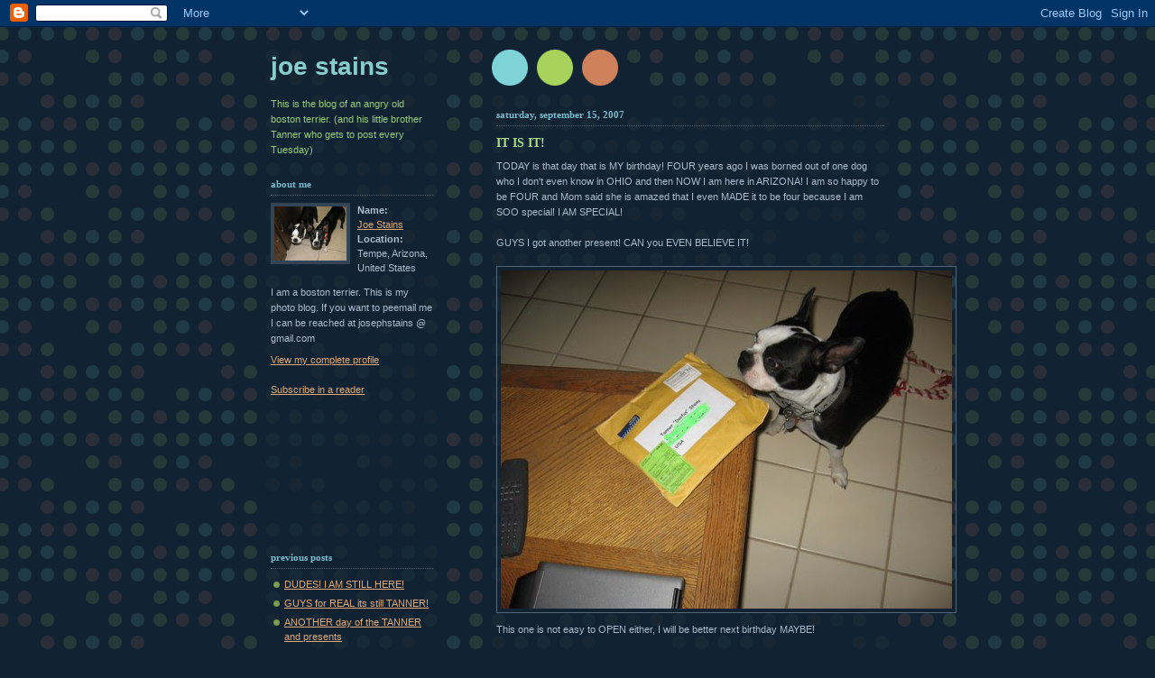

--- FILE ---
content_type: text/html; charset=UTF-8
request_url: https://joestains.blogspot.com/2007/09/it-is-it.html
body_size: 15521
content:
<!DOCTYPE html PUBLIC "-//W3C//DTD XHTML 1.0 Strict//EN" "http://www.w3.org/TR/xhtml1/DTD/xhtml1-strict.dtd">




<html xmlns="http://www.w3.org/1999/xhtml" xml:lang="en" lang="en">

<head>

 <title>Joe Stains: IT IS IT!</title>


 <style type="text/css">/*
-----------------------------------------------
Blogger Template Style
Name:     Dots Dark
Designer: Douglas Bowman
URL:      www.stopdesign.com
Date:     27 Feb 2004
----------------------------------------------- */


body {
  background:#123 url("//www.blogblog.com/dots_dark/bg_minidots.gif") 50% 0;
  margin:0;
  padding:0 10px;
  text-align:center;
  font:x-small Verdana,Arial,Sans-serif;
  color:#abc;
  font-size/* */:/**/small;
  font-size: /**/small;
  }


/* Page Structure
----------------------------------------------- */
@media all {
  #content {
    background:url("//www.blogblog.com/dots_dark/bg_3dots.gif") no-repeat 250px 50px;
    width:700px;
    margin:0 auto;
    padding:50px 0;
    text-align:left;
    }
  #main {
    width:450px;
    float:right;
    padding:50px 0 0;
    font-size:85%;
    }
  #main2 {
    background:url("//www.blogblog.com/dots_dark/bg_minidots2.gif") -100px -100px;
    padding:20px 10px 15px;
    }
  #sidebar {
    width:200px;
    float:left;
    font-size:85%;
    padding-bottom:20px;
    }
  #sidebar2 {
    background:url("//www.blogblog.com/dots_dark/bg_minidots2.gif") 150px -50px;
    padding:5px 10px 15px;
    width:200px;
    width/* */:/**/180px;
    width: /**/180px;
    }
  }
@media handheld {
  #content {
    width:90%;
    }
  #main {
    width:100%;
    float:none;
    }
  #sidebar {
    width:100%;
    float:none;
    }
  #sidebar2 {
    width:100%;
    }
  }


/* Title & Description
----------------------------------------------- */
@media all {
  #blog-title {
    margin:0 0 .5em;
    font:bold 250%/1.4em Helvetica,Arial,Sans-serif;
    color:#8dd;
    text-transform:lowercase;
    }
  #blog-title a {
    color:#8cc;
    text-decoration:none;
    }
  #description {
    margin:0 0 1.75em;
    color:#9c7;
    }
  #blog-mobile-title {
    display:none;
    }
  #description-mobile {
    display:none;
    }
  }
@media handheld {
  #blog-title {
    display:none;
    }
  #description {
    display:none;
    }
  #blog-mobile-title {
    display:block;
    margin:0 0 .5em;
    font:bold 250%/1.4em Helvetica,Arial,Sans-serif;
    color:#8dd;
    text-transform:lowercase;
    }
  #blog-mobile-title a {
    color:#8cc;
    text-decoration:none;
    }
  #description-mobile {
    display:block;
    margin:0 0 1.75em;
    color:#9c7;
    }
  }


/* Links
----------------------------------------------- */
a:link {
  color:#da7;
  }
a:visited {
  color:#799;
  }
a:hover {
  color:#fff;
  }
a img {
  border-width:0;
  }


/* Posts
----------------------------------------------- */
.date-header {
  margin:0 0 .75em;
  padding-bottom:.35em;
  border-bottom:1px dotted #567;
  font:bold 100%/1.4em Verdana,San-serif;
  text-transform:lowercase;
  color:#7bc;
  }
.post {
  margin:0 0 2.5em;
  line-height:1.6em;
  }
.post-title {
  margin:.25em 0;
  font:bold 130%/1.4em Verdana,San-serif;
  color:#ad8;
  }
.post-title a, .post-title strong {
  background:url("//www.blogblog.com/dots_dark/bg_post_title.gif") no-repeat 0 .25em;
  display:block;
  color:#ad8;
  text-decoration:none;
  padding:0 0 1px 45px;
  }
.post-title a:hover {
  color:#fff;
  }
.post p {
  margin:0 0 .75em;
  }
p.post-footer {
  margin:0;
  text-align:right;
  }
p.post-footer em {
  display:block;
  float:left;
  text-align:left;
  font-style:normal;
  color:#9c7;
  }
a.comment-link {
  /* IE5.0/Win doesn't apply padding to inline elements,
     so we hide these two declarations from it */
  background/* */:/**/url("//www.blogblog.com/dots_dark/icon_comment.gif") no-repeat 0 .25em;
  padding-left:15px;
  }
html>body a.comment-link {
  /* Respecified, for IE5/Mac's benefit */


  background:url("//www.blogblog.com/dots_dark/icon_comment.gif") no-repeat 0 .25em;
  padding-left:15px;
  }
.post img {
  margin:0 0 5px 0;
  padding:4px;
  border:1px solid #567;
  }


/* Comments
----------------------------------------------- */
#comments {
  margin:0;
  }
#comments h4 {
  margin:0 0 10px;
  border-top:1px dotted #567;
  padding-top:.5em;
  font:bold 110%/1.4em Verdana,Sans-serif;
  color:#9c7;
  }
#comments-block {
  line-height:1.6em;
  }
.comment-poster {
  background:url("//www.blogblog.com/dots_dark/icon_comment.gif") no-repeat 2px .35em;
  margin:.5em 0 0;
  padding:0 0 0 20px;
  font-weight:bold;
  color:#9ab;
  }
.comment-body {
  margin:0;
  padding:0 0 0 20px;
  }
.comment-body p {
  margin:0 0 .5em;
  }
.comment-timestamp {
  margin:0 0 .5em;
  padding:0 0 .75em 20px;
  color:#996;
  }
.comment-timestamp a:link {
  color:#996;
  }
.deleted-comment {
  font-style:italic;
  color:gray;
  }

/* More Sidebar Content
----------------------------------------------- */
.sidebar-title {
  margin:2em 0 .75em;
  padding-bottom:.35em;
  border-bottom:1px dotted #567;
  font:bold 100%/1.4em Verdana,San-serif;
  text-transform:lowercase;
  color:#7bc;
  }
#sidebar p {
  margin:0 0 .75em;
  line-height:1.6em;
  }
#sidebar ul {
  margin:.5em 0 1em;
  padding:0 0px;
  list-style:none;
  line-height:1.5em;
  }
#sidebar ul li {
  background:url("//www.blogblog.com/dots_dark/bullet.gif") no-repeat 3px .45em;
  margin:0;
  padding:0 0 5px 15px;
  }
#sidebar p {
  margin:0 0 .6em;
  }


/* Profile
----------------------------------------------- */
.profile-datablock {
  margin:0 0 1em;
  }
.profile-img {
  display:inline;
  }
.profile-img img {
  float:left;
  margin:0 8px 5px 0;
  border:4px solid #345;
  }
.profile-data {
  margin:0;
  line-height:1.5em;
  }
.profile-data strong {
  display:block;
  }
.profile-textblock {
  clear:left;
  }


/* Footer
----------------------------------------------- */
#footer {
  clear:both;
  padding:15px 0 0;
  }
#footer hr {
  display:none;
  }
#footer p {
  margin:0;
  }
  </style>

<meta name='google-adsense-platform-account' content='ca-host-pub-1556223355139109'/>
<meta name='google-adsense-platform-domain' content='blogspot.com'/>

<!-- data-ad-client=pub-3798263574932477 -->
<!-- --><style type="text/css">@import url(//www.blogger.com/static/v1/v-css/navbar/3334278262-classic.css);
div.b-mobile {display:none;}
</style>

</head>



<body><script type="text/javascript">
    function setAttributeOnload(object, attribute, val) {
      if(window.addEventListener) {
        window.addEventListener('load',
          function(){ object[attribute] = val; }, false);
      } else {
        window.attachEvent('onload', function(){ object[attribute] = val; });
      }
    }
  </script>
<div id="navbar-iframe-container"></div>
<script type="text/javascript" src="https://apis.google.com/js/platform.js"></script>
<script type="text/javascript">
      gapi.load("gapi.iframes:gapi.iframes.style.bubble", function() {
        if (gapi.iframes && gapi.iframes.getContext) {
          gapi.iframes.getContext().openChild({
              url: 'https://www.blogger.com/navbar/19789834?origin\x3dhttps://joestains.blogspot.com',
              where: document.getElementById("navbar-iframe-container"),
              id: "navbar-iframe"
          });
        }
      });
    </script>



<!-- Begin #content -->

<div id="content">




<div id="main"><div id="main2">

  <h1 id="blog-mobile-title">
    <a href="http://joestains.blogspot.com/">
	Joe Stains
	</a>
  </h1>

    <p id="description-mobile">This is the blog of an angry old boston terrier. (and his little brother Tanner who gets to post every Tuesday)</p>



    
  <h2 class="date-header">Saturday, September 15, 2007</h2>
  

         <!-- Begin .post -->

  <div class="post"><a name="5833316819851639215"></a>

         

    <h3 class="post-title">
	 
	 IT IS IT!
	 
    </h3>
    

         <div class="post-body">
	<p>
      <div style="clear:both;"></div>TODAY is that day that is MY birthday! FOUR years ago I was borned out of one dog who I don't even know in OHIO and then NOW I am here in ARIZONA! I am so happy to be FOUR and Mom said she is amazed that I even MADE it to be four because I am SOO special! I AM SPECIAL!<br /><br />GUYS I got another present! CAN you EVEN BELIEVE IT!<br /><br /><a title="another present" href="http://flickr.com/photos/77708184@N00/1387444527" ><img src="https://lh3.googleusercontent.com/blogger_img_proxy/AEn0k_usl167KKzVkichJoa6TMxVcjz_sDTZ14icdCjs80JSrBQiBdCn03jtdmDaUiawvyRX-XY9TK_A3YVrO3rlsOyQ6NAKkNHPEW8RcwOj9L8e2jZzjO4BNsL_3Ix9iQ=s0-d" border="0"></a><br />This one is not easy to OPEN either, I will be better next birthday MAYBE!<br /><br /><a title="card" href="http://flickr.com/photos/77708184@N00/1388340512" ><img src="https://lh3.googleusercontent.com/blogger_img_proxy/AEn0k_vV1x8b8QALUg9qP4mx3EV08A8kTfyKmMGVEfYBuJ2d3u0r__l9xWJGcgfuZcyQtqvo-O-fG6RTSHtUJSkWGZk2Nj21edmkNmabKsacxMWSWVSPygQu3Bnn34cPqg=s0-d" border="0"></a><br />That CARD is the cuterest too, where are all these cuterest cards from!?!<br /><br /><a title="card" href="http://flickr.com/photos/77708184@N00/1388340600" ><img src="https://lh3.googleusercontent.com/blogger_img_proxy/AEn0k_uLieNzifxVnhNUnrzmGWHqIgqgCLi1eDe22v-reBk25cV13RiIej1_tp4mBBEP_SmIFRa2i6UG-Z3-ZdXULvxJHhg4XjpDX4vbi570o6NAttMD_JY4S7vMrzlbxw=s0-d" border="0"></a><br />This one is FROM chilli the dog, not the stuff you can eat that makes you fart, but this cuterest dog!  his doption day is the same as my being borned day!!<br /><br /><a title="treats" href="http://flickr.com/photos/77708184@N00/1387444795" ><img src="https://lh3.googleusercontent.com/blogger_img_proxy/AEn0k_tnYdhUUDouL3a_Yst0sJyfQLkKFHG4MAM86AFMv3oBzyOUbQltr-7i7ea4Nf-FfY1EDA9xhL0lEHXR3ty5OgruOBiT65RLdRgLU7xH8ousxC5O74KfX3GtkU8x=s0-d" border="0"></a><br />HE got A DEER in this bag for me!! I CANT wait to eat it!!!<br /><br /><a title="Tanner" href="http://flickr.com/photos/77708184@N00/1388256128" ><img src="https://lh3.googleusercontent.com/blogger_img_proxy/AEn0k_sGh9ac3a7UKXi03JjbQy20MFfzj1sh2bWaJJVzZCqQOVL-cdzbVTviS-25gk26AgZYYgCNkv1MWaUdx3ITZ72Y2FmB480ZjOLHrEXR09-Wwo5Uwh1HRY4U-eFFtQ=s0-d" border="0"></a><br />I got this card from JACKSON!  look at that wire dog!!<br /><br /><a title="iCards" href="http://flickr.com/photos/77708184@N00/1387359939" ><img src="https://lh3.googleusercontent.com/blogger_img_proxy/AEn0k_vyeVb8Hb4ywnA0OaZTnFKDNOLktztuCMne2ffLSF_JLslf8EMnuri9S91v2ZAGkk-OdCzmHfzoWWjBHH2U28ZA9CTUcCeQJaXjnKN8UyXJurfzOXzyoN-xdFZsdg=s0-d" border="0"></a><br />This one is from RUBY who is so cute that I am not blind so I can look at her and think about how cute she is but not as cute as my WIFE OK!?!!<br /><br />LAST I want to say MOM got me something but I want to post about that TOMORORROW so that I can have like a whole bunch of DAYS on this blog not Joey!!<br /><br />ALSO LAST <br /><br /><a title="shy guy" href="http://flickr.com/photos/77708184@N00/1387444893" ><img src="https://lh3.googleusercontent.com/blogger_img_proxy/AEn0k_sn4HpN6vfp47XzH3kr7ZN3em0Amaxll-kLKqwdb05cCKXqTMYIijPwopVHXE2ospUZnTF4_rOPzVr8HACYSK1cJA2DwJLhdnBVCyPp-aLfk4sKsVWw9Tchx6cqgg=s0-d" border="0"></a><br />THANK YOU TO EVERY DOG FOR THE PRESENTS! THANK YOU CHILLI AND thank YOU FOR THE cards RUBY and Jackson, it makes me CRY to think of all those dogs out there that LOVE ME.<br /><br />I AM making one KIDDING JOKE I am not crying I Am hating that HAT!<br /><br /><a title="joey does not like to party" href="http://flickr.com/photos/77708184@N00/1387444999" ><img src="https://lh3.googleusercontent.com/blogger_img_proxy/AEn0k_tgEsSD6g3O1O7eKOJNehUp_HnFYrEyLZxEwpc_lRh_TxBhKwSQ2cyjfB9zJ9PbqzPmk36wt8G_RpLGfwmIee_EZcZ_hMQffZdW5x4G7s-4EiDx2TGar8piDGHskA=s0-d" border="0"></a><br />IT makes JOEY have A headache and say OOH!<br /><br />BYE DOGS THNAK YOU THANK YOU THANK YOU!<div style="clear:both; padding-bottom:0.25em"></div>
    </p>

    </div>

        <p class="post-footer">

      <em>posted by Joe Stains @ <a href="http://joestains.blogspot.com/2007/09/it-is-it.html" title="permanent link">9/15/2007 01:11:00 PM</a></em>&nbsp;

       

    </p>

    </div>

  <!-- End .post -->

        <!-- Begin #comments -->
 
  <div id="comments">

	<a name="comments"></a>

        <h4>40 Stains:</h4>

        <dl id="comments-block">
      

      <dt class="comment-poster" id="c1193484397063551804"><a name="c1193484397063551804"></a>

        <span style="line-height:16px" class="comment-icon blogger-comment-icon"><img src="https://resources.blogblog.com/img/b16-rounded.gif" alt="Blogger" style="display:inline;" /></span>&nbsp;<a href="https://www.blogger.com/profile/08274981890151196024" rel="nofollow">Balboa</a> said...

      </dt>

      <dd class="comment-body">

        <p>HAPPY HAPPY HAPPY BIRTHDAY TANNER!  WOOOHOOOO!  What an awesome day.<BR/><BR/>Hope you have an wonderfly spoiled day!   <BR/><BR/>I made you a card and wanted to know if I can email it to you?  If not I understand.  My email is Balboas_mommy@yahoo.com<BR/><BR/>Frenchie Birthday Snorts<BR/>Balboa</p>

      </dd>

      <dd class="comment-timestamp"><a href="#c1193484397063551804" title="comment permalink">2:54 PM</a>
	  <span class="item-control blog-admin pid-414157707"><a style="border:none;" href="https://www.blogger.com/comment/delete/19789834/1193484397063551804" title="Delete Comment" ><span class="delete-comment-icon">&nbsp;</span></a></span>
      </dd>

      

      <dt class="comment-poster" id="c2978091803322291540"><a name="c2978091803322291540"></a>

        <span style="line-height:16px" class="comment-icon blogger-comment-icon"><img src="https://resources.blogblog.com/img/b16-rounded.gif" alt="Blogger" style="display:inline;" /></span>&nbsp;<a href="https://www.blogger.com/profile/15378062801581796919" rel="nofollow">Jackson's J1 and J2</a> said...

      </dt>

      <dd class="comment-body">

        <p>Hey pal, Happy Barkday! Hope you're getting shed loads of treats and stuff. J x</p>

      </dd>

      <dd class="comment-timestamp"><a href="#c2978091803322291540" title="comment permalink">2:57 PM</a>
	  <span class="item-control blog-admin pid-1721864816"><a style="border:none;" href="https://www.blogger.com/comment/delete/19789834/2978091803322291540" title="Delete Comment" ><span class="delete-comment-icon">&nbsp;</span></a></span>
      </dd>

      

      <dt class="comment-poster" id="c582212764933438673"><a name="c582212764933438673"></a>

        <span style="line-height:16px" class="comment-icon blogger-comment-icon"><img src="https://resources.blogblog.com/img/b16-rounded.gif" alt="Blogger" style="display:inline;" /></span>&nbsp;<a href="https://www.blogger.com/profile/12533954545013852862" rel="nofollow">Duke</a> said...

      </dt>

      <dd class="comment-body">

        <p>You sure are having the biggest birthday bash ever, Tanner!  I love you in your birthday hat!  Don't cry! It's you special day!<BR/><BR/>Love ya lots,<BR/>Maggie and Mitch</p>

      </dd>

      <dd class="comment-timestamp"><a href="#c582212764933438673" title="comment permalink">3:14 PM</a>
	  <span class="item-control blog-admin pid-767874989"><a style="border:none;" href="https://www.blogger.com/comment/delete/19789834/582212764933438673" title="Delete Comment" ><span class="delete-comment-icon">&nbsp;</span></a></span>
      </dd>

      

      <dt class="comment-poster" id="c2601339657305414107"><a name="c2601339657305414107"></a>

        <span style="line-height:16px" class="comment-icon anon-comment-icon"><img src="https://resources.blogblog.com/img/anon16-rounded.gif" alt="Anonymous" style="display:inline;" /></span>&nbsp;<span class="anon-comment-author">Anonymous</span> said...

      </dt>

      <dd class="comment-body">

        <p>TANNER WHATSSSUUUUP TANNER!!!  Happy Barkday!!!  You make the funnierest jokes ever!  I thought you were really crying for a minute!  Ha!</p>

      </dd>

      <dd class="comment-timestamp"><a href="#c2601339657305414107" title="comment permalink">3:21 PM</a>
	  <span class="item-control blog-admin pid-1347380653"><a style="border:none;" href="https://www.blogger.com/comment/delete/19789834/2601339657305414107" title="Delete Comment" ><span class="delete-comment-icon">&nbsp;</span></a></span>
      </dd>

      

      <dt class="comment-poster" id="c6319366541922272350"><a name="c6319366541922272350"></a>

        <span style="line-height:16px" class="comment-icon blogger-comment-icon"><img src="https://resources.blogblog.com/img/b16-rounded.gif" alt="Blogger" style="display:inline;" /></span>&nbsp;<a href="https://www.blogger.com/profile/04418727623273251286" rel="nofollow">MJ's doghouse</a> said...

      </dt>

      <dd class="comment-body">

        <p>oh Tanner as president of the Team Tanner Flan club...i just want you to know i am wishing you the happierest birthday ever in the whole world...you are sure a lucky boston terrorist...and cute too...</p>

      </dd>

      <dd class="comment-timestamp"><a href="#c6319366541922272350" title="comment permalink">3:52 PM</a>
	  <span class="item-control blog-admin pid-1193696928"><a style="border:none;" href="https://www.blogger.com/comment/delete/19789834/6319366541922272350" title="Delete Comment" ><span class="delete-comment-icon">&nbsp;</span></a></span>
      </dd>

      

      <dt class="comment-poster" id="c3918289650498182197"><a name="c3918289650498182197"></a>

        <span style="line-height:16px" class="comment-icon blogger-comment-icon"><img src="https://resources.blogblog.com/img/b16-rounded.gif" alt="Blogger" style="display:inline;" /></span>&nbsp;<a href="https://www.blogger.com/profile/12870449942497937428" rel="nofollow">Sophie Brador</a> said...

      </dt>

      <dd class="comment-body">

        <p>Hey Tanner, You are so grown up!  You're half way to 8, which is how old I am.  I hope you're having the very best day ever.  Happy Happy Happy!</p>

      </dd>

      <dd class="comment-timestamp"><a href="#c3918289650498182197" title="comment permalink">4:04 PM</a>
	  <span class="item-control blog-admin pid-328047051"><a style="border:none;" href="https://www.blogger.com/comment/delete/19789834/3918289650498182197" title="Delete Comment" ><span class="delete-comment-icon">&nbsp;</span></a></span>
      </dd>

      

      <dt class="comment-poster" id="c4246801356982848167"><a name="c4246801356982848167"></a>

        <span style="line-height:16px" class="comment-icon blogger-comment-icon"><img src="https://resources.blogblog.com/img/b16-rounded.gif" alt="Blogger" style="display:inline;" /></span>&nbsp;<a href="https://www.blogger.com/profile/04699905563303394069" rel="nofollow">Agatha and Archie</a> said...

      </dt>

      <dd class="comment-body">

        <p>HAPPY HAPPY BIRTHDAY!!!!!the hat is you....Love A+A</p>

      </dd>

      <dd class="comment-timestamp"><a href="#c4246801356982848167" title="comment permalink">4:56 PM</a>
	  <span class="item-control blog-admin pid-597106477"><a style="border:none;" href="https://www.blogger.com/comment/delete/19789834/4246801356982848167" title="Delete Comment" ><span class="delete-comment-icon">&nbsp;</span></a></span>
      </dd>

      

      <dt class="comment-poster" id="c3528782268526166816"><a name="c3528782268526166816"></a>

        <span style="line-height:16px" class="comment-icon blogger-comment-icon"><img src="https://resources.blogblog.com/img/b16-rounded.gif" alt="Blogger" style="display:inline;" /></span>&nbsp;<a href="https://www.blogger.com/profile/00472218089802792460" rel="nofollow">Gus</a> said...

      </dt>

      <dd class="comment-body">

        <p>Happy Barkday.  Love the hat<BR/><BR/>kissies<BR/>Teka</p>

      </dd>

      <dd class="comment-timestamp"><a href="#c3528782268526166816" title="comment permalink">5:24 PM</a>
	  <span class="item-control blog-admin pid-1302293401"><a style="border:none;" href="https://www.blogger.com/comment/delete/19789834/3528782268526166816" title="Delete Comment" ><span class="delete-comment-icon">&nbsp;</span></a></span>
      </dd>

      

      <dt class="comment-poster" id="c3118151136594447489"><a name="c3118151136594447489"></a>

        <span style="line-height:16px" class="comment-icon blogger-comment-icon"><img src="https://resources.blogblog.com/img/b16-rounded.gif" alt="Blogger" style="display:inline;" /></span>&nbsp;<a href="https://www.blogger.com/profile/17771416877665431451" rel="nofollow">Snowball</a> said...

      </dt>

      <dd class="comment-body">

        <p>Happy Barkday, Tanner. Did you get a cake from mum? Chilli has got 1 slice of cake too and we blew candles. Can't wait to see what your mum has gotten for you. I hope you get more gifts so that you get to post everyday!!!<BR/><BR/>Luv,<BR/>Snowball</p>

      </dd>

      <dd class="comment-timestamp"><a href="#c3118151136594447489" title="comment permalink">6:59 PM</a>
	  <span class="item-control blog-admin pid-971319219"><a style="border:none;" href="https://www.blogger.com/comment/delete/19789834/3118151136594447489" title="Delete Comment" ><span class="delete-comment-icon">&nbsp;</span></a></span>
      </dd>

      

      <dt class="comment-poster" id="c6330021407524792065"><a name="c6330021407524792065"></a>

        <span style="line-height:16px" class="comment-icon blogger-comment-icon"><img src="https://resources.blogblog.com/img/b16-rounded.gif" alt="Blogger" style="display:inline;" /></span>&nbsp;<a href="https://www.blogger.com/profile/18190719301607582181" rel="nofollow">Eddie N Peaches</a> said...

      </dt>

      <dd class="comment-body">

        <p>Happy barkday, Tanner!  We've been away camping and didn't even know.  You got lots of really cool pressies.  Have fun with them!<BR/>Pooches Smooches, <BR/>Eddie & Peaches & Bella</p>

      </dd>

      <dd class="comment-timestamp"><a href="#c6330021407524792065" title="comment permalink">7:11 PM</a>
	  <span class="item-control blog-admin pid-1665726975"><a style="border:none;" href="https://www.blogger.com/comment/delete/19789834/6330021407524792065" title="Delete Comment" ><span class="delete-comment-icon">&nbsp;</span></a></span>
      </dd>

      

      <dt class="comment-poster" id="c6789886942522346870"><a name="c6789886942522346870"></a>

        <span style="line-height:16px" class="comment-icon blogger-comment-icon"><img src="https://resources.blogblog.com/img/b16-rounded.gif" alt="Blogger" style="display:inline;" /></span>&nbsp;<a href="https://www.blogger.com/profile/03303607041752275445" rel="nofollow">Colleen</a> said...

      </dt>

      <dd class="comment-body">

        <p>Happy Happy Birthday Bay-ay-be!<BR/><BR/>Izzie<BR/>www.izziesworld.blogspot.com</p>

      </dd>

      <dd class="comment-timestamp"><a href="#c6789886942522346870" title="comment permalink">7:21 PM</a>
	  <span class="item-control blog-admin pid-1238691814"><a style="border:none;" href="https://www.blogger.com/comment/delete/19789834/6789886942522346870" title="Delete Comment" ><span class="delete-comment-icon">&nbsp;</span></a></span>
      </dd>

      

      <dt class="comment-poster" id="c975460597140537098"><a name="c975460597140537098"></a>

        <span style="line-height:16px" class="comment-icon blogger-comment-icon"><img src="https://resources.blogblog.com/img/b16-rounded.gif" alt="Blogger" style="display:inline;" /></span>&nbsp;<a href="https://www.blogger.com/profile/04422997972302318316" rel="nofollow">Ruby Bleu</a> said...

      </dt>

      <dd class="comment-body">

        <p>Hi Tanner...<BR/>Wow - I'm so flattered...I never knew you thought I was cute.  Thank you *blush*!  I hope you have the most pawsomest day ever!<BR/><BR/>Lots of Licks, Ruby</p>

      </dd>

      <dd class="comment-timestamp"><a href="#c975460597140537098" title="comment permalink">7:36 PM</a>
	  <span class="item-control blog-admin pid-1068973708"><a style="border:none;" href="https://www.blogger.com/comment/delete/19789834/975460597140537098" title="Delete Comment" ><span class="delete-comment-icon">&nbsp;</span></a></span>
      </dd>

      

      <dt class="comment-poster" id="c5008720642738294006"><a name="c5008720642738294006"></a>

        <span style="line-height:16px" class="comment-icon blogger-comment-icon"><img src="https://resources.blogblog.com/img/b16-rounded.gif" alt="Blogger" style="display:inline;" /></span>&nbsp;<a href="https://www.blogger.com/profile/17426206587297305592" rel="nofollow">Ozzie, Rocky and Lola</a> said...

      </dt>

      <dd class="comment-body">

        <p>Happy Barkday to You, Happy Barkday to You, Happy Barkday Dear Tanner.  Happy Barkday to you.<BR/>And mannnnnnnnnnnnyyyyyyyy mmmmmmoooooorrrreee.<BR/><BR/>Ozzie & Rocky</p>

      </dd>

      <dd class="comment-timestamp"><a href="#c5008720642738294006" title="comment permalink">7:47 PM</a>
	  <span class="item-control blog-admin pid-760044479"><a style="border:none;" href="https://www.blogger.com/comment/delete/19789834/5008720642738294006" title="Delete Comment" ><span class="delete-comment-icon">&nbsp;</span></a></span>
      </dd>

      

      <dt class="comment-poster" id="c4744371737289719833"><a name="c4744371737289719833"></a>

        <span style="line-height:16px" class="comment-icon blogger-comment-icon"><img src="https://resources.blogblog.com/img/b16-rounded.gif" alt="Blogger" style="display:inline;" /></span>&nbsp;<a href="https://www.blogger.com/profile/13869787251617068379" rel="nofollow">Lorenza</a> said...

      </dt>

      <dd class="comment-body">

        <p>Hi, Tanner<BR/>I hope you had a great birthday!! Sure it was great with all those presents and cards. And of course with Joe, your mom and dad!<BR/>Have a good night<BR/>Lorenza</p>

      </dd>

      <dd class="comment-timestamp"><a href="#c4744371737289719833" title="comment permalink">7:51 PM</a>
	  <span class="item-control blog-admin pid-2144323932"><a style="border:none;" href="https://www.blogger.com/comment/delete/19789834/4744371737289719833" title="Delete Comment" ><span class="delete-comment-icon">&nbsp;</span></a></span>
      </dd>

      

      <dt class="comment-poster" id="c6848450293098057703"><a name="c6848450293098057703"></a>

        <span style="line-height:16px" class="comment-icon anon-comment-icon"><img src="https://resources.blogblog.com/img/anon16-rounded.gif" alt="Anonymous" style="display:inline;" /></span>&nbsp;<span class="anon-comment-author">Anonymous</span> said...

      </dt>

      <dd class="comment-body">

        <p>HAPPIEST BIRTHDAY EVER TANNER!!!<BR/><BR/>Look like you got sooo many presents - you are one lucky pooch dude!!  Can't wait to see what your humans have got for you too.<BR/><BR/>And those hats need to be destroyed ASAP!!<BR/><BR/>Birthday tail wags<BR/>River</p>

      </dd>

      <dd class="comment-timestamp"><a href="#c6848450293098057703" title="comment permalink">8:10 PM</a>
	  <span class="item-control blog-admin pid-1347380653"><a style="border:none;" href="https://www.blogger.com/comment/delete/19789834/6848450293098057703" title="Delete Comment" ><span class="delete-comment-icon">&nbsp;</span></a></span>
      </dd>

      

      <dt class="comment-poster" id="c3984754579604599561"><a name="c3984754579604599561"></a>

        <span style="line-height:16px" class="comment-icon blogger-comment-icon"><img src="https://resources.blogblog.com/img/b16-rounded.gif" alt="Blogger" style="display:inline;" /></span>&nbsp;<a href="https://www.blogger.com/profile/17301852918294938248" rel="nofollow">Randi</a> said...

      </dt>

      <dd class="comment-body">

        <p>HAPPY BURPDAY TO YOU<BR/>HAPPY BURPDAY TO YOU<BR/>HAPPY BURRRRRPPPPP-DAYYY DEAR TANNNNNNNNNNNNNNERRRRRRRRRRRRRRRRR<BR/>Happy Burpday tooooooooo you!<BR/>love & licks,<BR/>Randi<BR/>ps..all those pressies just ROCK!</p>

      </dd>

      <dd class="comment-timestamp"><a href="#c3984754579604599561" title="comment permalink">8:19 PM</a>
	  <span class="item-control blog-admin pid-1886193158"><a style="border:none;" href="https://www.blogger.com/comment/delete/19789834/3984754579604599561" title="Delete Comment" ><span class="delete-comment-icon">&nbsp;</span></a></span>
      </dd>

      

      <dt class="comment-poster" id="c8925591176118005203"><a name="c8925591176118005203"></a>

        <span style="line-height:16px" class="comment-icon blogger-comment-icon"><img src="https://resources.blogblog.com/img/b16-rounded.gif" alt="Blogger" style="display:inline;" /></span>&nbsp;<a href="https://www.blogger.com/profile/12558340915129822664" rel="nofollow">Bernard Hinault Lilje</a> said...

      </dt>

      <dd class="comment-body">

        <p>Happy Birthday!!!  Wow-- 4 years old!!!  Love your 'crying' pic and party hat-- those are bestest pics-- you are an adorable old man (he he). Can't wait to hear about your bday pres from your mommie.<BR/><BR/>bernard</p>

      </dd>

      <dd class="comment-timestamp"><a href="#c8925591176118005203" title="comment permalink">9:03 PM</a>
	  <span class="item-control blog-admin pid-1158152186"><a style="border:none;" href="https://www.blogger.com/comment/delete/19789834/8925591176118005203" title="Delete Comment" ><span class="delete-comment-icon">&nbsp;</span></a></span>
      </dd>

      

      <dt class="comment-poster" id="c6940676991446378342"><a name="c6940676991446378342"></a>

        <span style="line-height:16px" class="comment-icon blogger-comment-icon"><img src="https://resources.blogblog.com/img/b16-rounded.gif" alt="Blogger" style="display:inline;" /></span>&nbsp;<a href="https://www.blogger.com/profile/17698456727735926742" rel="nofollow">T-man Angel</a> said...

      </dt>

      <dd class="comment-body">

        <p>HAPPY BIRTHDAY TANNER!!!!!  I know you've been enjoying a week long celebration, and I'm sure you'll be celebrating next week.  But be sure to extra enjoy the actual day.  Don't cry...be happy :)))<BR/><BR/>T-man</p>

      </dd>

      <dd class="comment-timestamp"><a href="#c6940676991446378342" title="comment permalink">9:27 PM</a>
	  <span class="item-control blog-admin pid-184988846"><a style="border:none;" href="https://www.blogger.com/comment/delete/19789834/6940676991446378342" title="Delete Comment" ><span class="delete-comment-icon">&nbsp;</span></a></span>
      </dd>

      

      <dt class="comment-poster" id="c8421653600662492907"><a name="c8421653600662492907"></a>

        <span style="line-height:16px" class="comment-icon anon-comment-icon"><img src="https://resources.blogblog.com/img/anon16-rounded.gif" alt="Anonymous" style="display:inline;" /></span>&nbsp;<span class="anon-comment-author">Anonymous</span> said...

      </dt>

      <dd class="comment-body">

        <p>Happy Barkday Tanner!!!</p>

      </dd>

      <dd class="comment-timestamp"><a href="#c8421653600662492907" title="comment permalink">10:29 PM</a>
	  <span class="item-control blog-admin pid-1347380653"><a style="border:none;" href="https://www.blogger.com/comment/delete/19789834/8421653600662492907" title="Delete Comment" ><span class="delete-comment-icon">&nbsp;</span></a></span>
      </dd>

      

      <dt class="comment-poster" id="c2277424710054786985"><a name="c2277424710054786985"></a>

        <span style="line-height:16px" class="comment-icon blogger-comment-icon"><img src="https://resources.blogblog.com/img/b16-rounded.gif" alt="Blogger" style="display:inline;" /></span>&nbsp;<a href="https://www.blogger.com/profile/09415862516420093392" rel="nofollow">Deanna</a> said...

      </dt>

      <dd class="comment-body">

        <p>Happy B-day, big guy!</p>

      </dd>

      <dd class="comment-timestamp"><a href="#c2277424710054786985" title="comment permalink">11:48 PM</a>
	  <span class="item-control blog-admin pid-1558984828"><a style="border:none;" href="https://www.blogger.com/comment/delete/19789834/2277424710054786985" title="Delete Comment" ><span class="delete-comment-icon">&nbsp;</span></a></span>
      </dd>

      

      <dt class="comment-poster" id="c5854507307768003916"><a name="c5854507307768003916"></a>

        <span style="line-height:16px" class="comment-icon blogger-comment-icon"><img src="https://resources.blogblog.com/img/b16-rounded.gif" alt="Blogger" style="display:inline;" /></span>&nbsp;<a href="https://www.blogger.com/profile/17477654647518583194" rel="nofollow">Marvin -The Hollow Hound</a> said...

      </dt>

      <dd class="comment-body">

        <p>Happy Birthday Tanner!  I hope you have a wonderful day.<BR/><BR/>I love your posts (and Joey's!) they cheer my Jeannie up when she is feeling blue!<BR/><BR/>love and many laughing licks, <BR/><BR/>I am so so so so glad you are happy with your lovely family in Arizona!<BR/><BR/>love from your friend Marvin in Scotland xxxxxxx<BR/><BR/>pee ess Happy Birthday from Jeannie  to Tanner!  Yay!</p>

      </dd>

      <dd class="comment-timestamp"><a href="#c5854507307768003916" title="comment permalink">2:21 AM</a>
	  <span class="item-control blog-admin pid-874814703"><a style="border:none;" href="https://www.blogger.com/comment/delete/19789834/5854507307768003916" title="Delete Comment" ><span class="delete-comment-icon">&nbsp;</span></a></span>
      </dd>

      

      <dt class="comment-poster" id="c8361493077270257528"><a name="c8361493077270257528"></a>

        <span style="line-height:16px" class="comment-icon blogger-comment-icon"><img src="https://resources.blogblog.com/img/b16-rounded.gif" alt="Blogger" style="display:inline;" /></span>&nbsp;<a href="https://www.blogger.com/profile/16183603626694384497" rel="nofollow">Amber-Mae</a> said...

      </dt>

      <dd class="comment-body">

        <p>WOW!!!!!!!! Happee Barkday to you Tanner!!!!<BR/><BR/>Love licks,<BR/>Solid Gold Dancer</p>

      </dd>

      <dd class="comment-timestamp"><a href="#c8361493077270257528" title="comment permalink">6:05 AM</a>
	  <span class="item-control blog-admin pid-1135055804"><a style="border:none;" href="https://www.blogger.com/comment/delete/19789834/8361493077270257528" title="Delete Comment" ><span class="delete-comment-icon">&nbsp;</span></a></span>
      </dd>

      

      <dt class="comment-poster" id="c9124122728978095945"><a name="c9124122728978095945"></a>

        <span style="line-height:16px" class="comment-icon blogger-comment-icon"><img src="https://resources.blogblog.com/img/b16-rounded.gif" alt="Blogger" style="display:inline;" /></span>&nbsp;<a href="https://www.blogger.com/profile/08084950558181709618" rel="nofollow">Baily</a> said...

      </dt>

      <dd class="comment-body">

        <p>Happy HAPPY Birthday!!!!!!<BR/><BR/>nose licks<BR/>Baily</p>

      </dd>

      <dd class="comment-timestamp"><a href="#c9124122728978095945" title="comment permalink">6:36 AM</a>
	  <span class="item-control blog-admin pid-834938802"><a style="border:none;" href="https://www.blogger.com/comment/delete/19789834/9124122728978095945" title="Delete Comment" ><span class="delete-comment-icon">&nbsp;</span></a></span>
      </dd>

      

      <dt class="comment-poster" id="c1974086280779629471"><a name="c1974086280779629471"></a>

        <span style="line-height:16px" class="comment-icon blogger-comment-icon"><img src="https://resources.blogblog.com/img/b16-rounded.gif" alt="Blogger" style="display:inline;" /></span>&nbsp;<a href="https://www.blogger.com/profile/14811409186621518273" rel="nofollow">Luckie Girl</a> said...

      </dt>

      <dd class="comment-body">

        <p>Hey hey Tanner!<BR/><BR/>Happy Barkday my friend.... :) Isn't this fun??? Don't you wish the fun never stops? hehehe</p>

      </dd>

      <dd class="comment-timestamp"><a href="#c1974086280779629471" title="comment permalink">8:03 AM</a>
	  <span class="item-control blog-admin pid-1454334487"><a style="border:none;" href="https://www.blogger.com/comment/delete/19789834/1974086280779629471" title="Delete Comment" ><span class="delete-comment-icon">&nbsp;</span></a></span>
      </dd>

      

      <dt class="comment-poster" id="c552881487731738283"><a name="c552881487731738283"></a>

        <span style="line-height:16px" class="comment-icon blogger-comment-icon"><img src="https://resources.blogblog.com/img/b16-rounded.gif" alt="Blogger" style="display:inline;" /></span>&nbsp;<a href="https://www.blogger.com/profile/14459784544103871646" rel="nofollow">Myeo</a> said...

      </dt>

      <dd class="comment-body">

        <p>We think you look cute in that birthday hat. We were fooled for awhile. We thought you were really shedding tears.<BR/><BR/>Love<BR/>Boy n Baby</p>

      </dd>

      <dd class="comment-timestamp"><a href="#c552881487731738283" title="comment permalink">9:30 AM</a>
	  <span class="item-control blog-admin pid-2110900156"><a style="border:none;" href="https://www.blogger.com/comment/delete/19789834/552881487731738283" title="Delete Comment" ><span class="delete-comment-icon">&nbsp;</span></a></span>
      </dd>

      

      <dt class="comment-poster" id="c7204781759179571656"><a name="c7204781759179571656"></a>

        <span style="line-height:16px" class="comment-icon blogger-comment-icon"><img src="https://resources.blogblog.com/img/b16-rounded.gif" alt="Blogger" style="display:inline;" /></span>&nbsp;<a href="https://www.blogger.com/profile/02405311336533414225" rel="nofollow">Jen and Suki</a> said...

      </dt>

      <dd class="comment-body">

        <p>HAPPY BIRTHDAY TANNER-THE-MANNER!<BR/><BR/>Sorry I was a little bit late but the wishes are all yours just the same!!</p>

      </dd>

      <dd class="comment-timestamp"><a href="#c7204781759179571656" title="comment permalink">9:56 AM</a>
	  <span class="item-control blog-admin pid-1078381986"><a style="border:none;" href="https://www.blogger.com/comment/delete/19789834/7204781759179571656" title="Delete Comment" ><span class="delete-comment-icon">&nbsp;</span></a></span>
      </dd>

      

      <dt class="comment-poster" id="c8133645936722977761"><a name="c8133645936722977761"></a>

        <span style="line-height:16px" class="comment-icon blogger-comment-icon"><img src="https://resources.blogblog.com/img/b16-rounded.gif" alt="Blogger" style="display:inline;" /></span>&nbsp;<a href="https://www.blogger.com/profile/00543525217074652573" rel="nofollow">Moco</a> said...

      </dt>

      <dd class="comment-body">

        <p>Happy Barkday to Tanner:<BR/>   So glad that you found your furever family that loves you lots and lots.  Also all the DWB community that love you also.<BR/>   Enjoy all those wonderful snacks.  I hope your mom and dad got you a special dinner for your day.  Maybe some chili in honor of your friend.  It's OK to fart lots on your birthday.  <BR/>   I am wondering where all those exploding toys were made?  I don't want to get  any of those and have the K-9's blow up the house.<BR/>   Have a grand time, but leave the cute hat on.</p>

      </dd>

      <dd class="comment-timestamp"><a href="#c8133645936722977761" title="comment permalink">10:16 AM</a>
	  <span class="item-control blog-admin pid-1684189113"><a style="border:none;" href="https://www.blogger.com/comment/delete/19789834/8133645936722977761" title="Delete Comment" ><span class="delete-comment-icon">&nbsp;</span></a></span>
      </dd>

      

      <dt class="comment-poster" id="c1845331099347930361"><a name="c1845331099347930361"></a>

        <span style="line-height:16px" class="comment-icon blogger-comment-icon"><img src="https://resources.blogblog.com/img/b16-rounded.gif" alt="Blogger" style="display:inline;" /></span>&nbsp;<a href="https://www.blogger.com/profile/17812654736377554635" rel="nofollow">wally</a> said...

      </dt>

      <dd class="comment-body">

        <p>Happy Burpday TAAAAAANER!  Now you are totally a grown-up.  Cool.  Looks like you had the greatest burpday ever!  <BR/><BR/>wally<BR/><BR/>ps.  Did you see what the Steelers are wearing today?  I kind of like it!  And it's totally dudely to comment on the unis during a football game.</p>

      </dd>

      <dd class="comment-timestamp"><a href="#c1845331099347930361" title="comment permalink">12:40 PM</a>
	  <span class="item-control blog-admin pid-678084620"><a style="border:none;" href="https://www.blogger.com/comment/delete/19789834/1845331099347930361" title="Delete Comment" ><span class="delete-comment-icon">&nbsp;</span></a></span>
      </dd>

      

      <dt class="comment-poster" id="c4987519558381933804"><a name="c4987519558381933804"></a>

        <span style="line-height:16px" class="comment-icon blogger-comment-icon"><img src="https://resources.blogblog.com/img/b16-rounded.gif" alt="Blogger" style="display:inline;" /></span>&nbsp;<a href="https://www.blogger.com/profile/01651650855898039411" rel="nofollow">Scruffy, Lacie and Stanley's Place</a> said...

      </dt>

      <dd class="comment-body">

        <p>Tanner....<BR/>ARRROOOOOOO!!  A Barkday and a Stiller Sunday!!!  <BR/><BR/>How cool is that!!!!!<BR/><BR/>We love you, Man!<BR/><BR/>Scruffy and Lacie</p>

      </dd>

      <dd class="comment-timestamp"><a href="#c4987519558381933804" title="comment permalink">12:41 PM</a>
	  <span class="item-control blog-admin pid-1746655471"><a style="border:none;" href="https://www.blogger.com/comment/delete/19789834/4987519558381933804" title="Delete Comment" ><span class="delete-comment-icon">&nbsp;</span></a></span>
      </dd>

      

      <dt class="comment-poster" id="c2873788304361121444"><a name="c2873788304361121444"></a>

        <span style="line-height:16px" class="comment-icon blogger-comment-icon"><img src="https://resources.blogblog.com/img/b16-rounded.gif" alt="Blogger" style="display:inline;" /></span>&nbsp;<a href="https://www.blogger.com/profile/11855104479614125294" rel="nofollow">Frasier</a> said...

      </dt>

      <dd class="comment-body">

        <p>Hi Tanner<BR/>Happy Barkday.You are special !<BR/>Frasier</p>

      </dd>

      <dd class="comment-timestamp"><a href="#c2873788304361121444" title="comment permalink">2:37 PM</a>
	  <span class="item-control blog-admin pid-1964806562"><a style="border:none;" href="https://www.blogger.com/comment/delete/19789834/2873788304361121444" title="Delete Comment" ><span class="delete-comment-icon">&nbsp;</span></a></span>
      </dd>

      

      <dt class="comment-poster" id="c7236202738572216619"><a name="c7236202738572216619"></a>

        <span style="line-height:16px" class="comment-icon blogger-comment-icon"><img src="https://resources.blogblog.com/img/b16-rounded.gif" alt="Blogger" style="display:inline;" /></span>&nbsp;<a href="https://www.blogger.com/profile/05051612936516501797" rel="nofollow">Pugsley, Buster, Cricket &amp; Daisy</a> said...

      </dt>

      <dd class="comment-body">

        <p>Happy Birthday Tanner!!  Glad you had a great day.</p>

      </dd>

      <dd class="comment-timestamp"><a href="#c7236202738572216619" title="comment permalink">3:53 PM</a>
	  <span class="item-control blog-admin pid-1904926179"><a style="border:none;" href="https://www.blogger.com/comment/delete/19789834/7236202738572216619" title="Delete Comment" ><span class="delete-comment-icon">&nbsp;</span></a></span>
      </dd>

      

      <dt class="comment-poster" id="c1562677877815556686"><a name="c1562677877815556686"></a>

        <span style="line-height:16px" class="comment-icon blogger-comment-icon"><img src="https://resources.blogblog.com/img/b16-rounded.gif" alt="Blogger" style="display:inline;" /></span>&nbsp;<a href="https://www.blogger.com/profile/13669150640211277224" rel="nofollow">Khady Lynn</a> said...

      </dt>

      <dd class="comment-body">

        <p>Tanner,<BR/>I'm so happy you had such a great birthday!! And so MANY great presants!!  You are one lucky dooog!<BR/><BR/>Holly</p>

      </dd>

      <dd class="comment-timestamp"><a href="#c1562677877815556686" title="comment permalink">3:56 PM</a>
	  <span class="item-control blog-admin pid-1365781856"><a style="border:none;" href="https://www.blogger.com/comment/delete/19789834/1562677877815556686" title="Delete Comment" ><span class="delete-comment-icon">&nbsp;</span></a></span>
      </dd>

      

      <dt class="comment-poster" id="c4578659285424858001"><a name="c4578659285424858001"></a>

        <span style="line-height:16px" class="comment-icon blogger-comment-icon"><img src="https://resources.blogblog.com/img/b16-rounded.gif" alt="Blogger" style="display:inline;" /></span>&nbsp;<a href="https://www.blogger.com/profile/03685306413516011408" rel="nofollow">Unknown</a> said...

      </dt>

      <dd class="comment-body">

        <p>Happu Birthday, Tanner! Looks like it was a great one with all those gifties!<BR/>Big Wags,<BR/>Isabella</p>

      </dd>

      <dd class="comment-timestamp"><a href="#c4578659285424858001" title="comment permalink">5:57 PM</a>
	  <span class="item-control blog-admin pid-1454239401"><a style="border:none;" href="https://www.blogger.com/comment/delete/19789834/4578659285424858001" title="Delete Comment" ><span class="delete-comment-icon">&nbsp;</span></a></span>
      </dd>

      

      <dt class="comment-poster" id="c4172512261786747920"><a name="c4172512261786747920"></a>

        <span style="line-height:16px" class="comment-icon anon-comment-icon"><img src="https://resources.blogblog.com/img/anon16-rounded.gif" alt="Anonymous" style="display:inline;" /></span>&nbsp;<span class="anon-comment-author">Anonymous</span> said...

      </dt>

      <dd class="comment-body">

        <p>Hi Tanner,<BR/>I hope you had a wonderful barkday celebration! I can't wait to see if Joey gave you something.. I am sure deep down that guy loves you!</p>

      </dd>

      <dd class="comment-timestamp"><a href="#c4172512261786747920" title="comment permalink">6:46 PM</a>
	  <span class="item-control blog-admin pid-1347380653"><a style="border:none;" href="https://www.blogger.com/comment/delete/19789834/4172512261786747920" title="Delete Comment" ><span class="delete-comment-icon">&nbsp;</span></a></span>
      </dd>

      

      <dt class="comment-poster" id="c8754822094262768716"><a name="c8754822094262768716"></a>

        <span style="line-height:16px" class="comment-icon blogger-comment-icon"><img src="https://resources.blogblog.com/img/b16-rounded.gif" alt="Blogger" style="display:inline;" /></span>&nbsp;<a href="https://www.blogger.com/profile/13372981030323560351" rel="nofollow">Girl Girl Hamster</a> said...

      </dt>

      <dd class="comment-body">

        <p>Happy Birthday to you Tanner, you sure got lots of fun cards and gifts. How did you spend your special day?<BR/><BR/><BR/>~ Girl girl</p>

      </dd>

      <dd class="comment-timestamp"><a href="#c8754822094262768716" title="comment permalink">7:15 PM</a>
	  <span class="item-control blog-admin pid-742967404"><a style="border:none;" href="https://www.blogger.com/comment/delete/19789834/8754822094262768716" title="Delete Comment" ><span class="delete-comment-icon">&nbsp;</span></a></span>
      </dd>

      

      <dt class="comment-poster" id="c7365547163953681928"><a name="c7365547163953681928"></a>

        <span style="line-height:16px" class="comment-icon blogger-comment-icon"><img src="https://resources.blogblog.com/img/b16-rounded.gif" alt="Blogger" style="display:inline;" /></span>&nbsp;<a href="https://www.blogger.com/profile/04829679460142308097" rel="nofollow">Scrappy and Pebbles</a> said...

      </dt>

      <dd class="comment-body">

        <p>Happy Birthday Tanner I sure love the pic of you in the party hat... very cute.   <BR/>Mom finally posted your present and as it has to swim all the way from Australia it may take about 10 days to reach you!<BR/><BR/>tail wags<BR/>Scrappy and Pebbles</p>

      </dd>

      <dd class="comment-timestamp"><a href="#c7365547163953681928" title="comment permalink">7:23 PM</a>
	  <span class="item-control blog-admin pid-2045564560"><a style="border:none;" href="https://www.blogger.com/comment/delete/19789834/7365547163953681928" title="Delete Comment" ><span class="delete-comment-icon">&nbsp;</span></a></span>
      </dd>

      

      <dt class="comment-poster" id="c7661628832281147801"><a name="c7661628832281147801"></a>

        <span style="line-height:16px" class="comment-icon blogger-comment-icon"><img src="https://resources.blogblog.com/img/b16-rounded.gif" alt="Blogger" style="display:inline;" /></span>&nbsp;<a href="https://www.blogger.com/profile/12192323462932396780" rel="nofollow">ycling</a> said...

      </dt>

      <dd class="comment-body">

        <p>Happy burfday tannnerrrr!<BR/>Lookie, look at all those presents.<BR/>Better watch out, I am going to rob you!!</p>

      </dd>

      <dd class="comment-timestamp"><a href="#c7661628832281147801" title="comment permalink">10:04 PM</a>
	  <span class="item-control blog-admin pid-1519877046"><a style="border:none;" href="https://www.blogger.com/comment/delete/19789834/7661628832281147801" title="Delete Comment" ><span class="delete-comment-icon">&nbsp;</span></a></span>
      </dd>

      

      <dt class="comment-poster" id="c3154569161857723497"><a name="c3154569161857723497"></a>

        <span style="line-height:16px" class="comment-icon blogger-comment-icon"><img src="https://resources.blogblog.com/img/b16-rounded.gif" alt="Blogger" style="display:inline;" /></span>&nbsp;<a href="https://www.blogger.com/profile/07441676450108596063" rel="nofollow">Asta</a> said...

      </dt>

      <dd class="comment-body">

        <p>Tanner<BR/>This seems like the best Birfday ever!  I'm so vewy glad fow you ..you awe Special and I love you  and am vewy happy you got bowned...and you know what I bet Joey is happpy too..look hwow many days he's letting you post..I think he's a gweat bwudder.<BR/>Tanner I hope all youw tweats and pwesents make you supew happy!<BR/>smoochie kisses<BR/>Asta<BR/>pee ess.I misse you guys at Chilli's pawty,I guess you had to get oo many delivewies of pwesents and then twy them all out</p>

      </dd>

      <dd class="comment-timestamp"><a href="#c3154569161857723497" title="comment permalink">10:21 PM</a>
	  <span class="item-control blog-admin pid-651910974"><a style="border:none;" href="https://www.blogger.com/comment/delete/19789834/3154569161857723497" title="Delete Comment" ><span class="delete-comment-icon">&nbsp;</span></a></span>
      </dd>

      

      <dt class="comment-poster" id="c3127716725566472491"><a name="c3127716725566472491"></a>

        <span style="line-height:16px" class="comment-icon blogger-comment-icon"><img src="https://resources.blogblog.com/img/b16-rounded.gif" alt="Blogger" style="display:inline;" /></span>&nbsp;<a href="https://www.blogger.com/profile/03882791396622140358" rel="nofollow">Ferndoggle</a> said...

      </dt>

      <dd class="comment-body">

        <p>HAPPY BARKDAY TANNER!! Woot Woot!  You got some great stuff.  Pawty on!<BR/><BR/>Sherman</p>

      </dd>

      <dd class="comment-timestamp"><a href="#c3127716725566472491" title="comment permalink">7:44 AM</a>
	  <span class="item-control blog-admin pid-1551132008"><a style="border:none;" href="https://www.blogger.com/comment/delete/19789834/3127716725566472491" title="Delete Comment" ><span class="delete-comment-icon">&nbsp;</span></a></span>
      </dd>

      

      <dt class="comment-poster" id="c6521661580904657376"><a name="c6521661580904657376"></a>

        <span style="line-height:16px" class="comment-icon blogger-comment-icon"><img src="https://resources.blogblog.com/img/b16-rounded.gif" alt="Blogger" style="display:inline;" /></span>&nbsp;<a href="https://www.blogger.com/profile/10275653516491480828" rel="nofollow">H.A. Turbofire, Sibertarian</a> said...

      </dt>

      <dd class="comment-body">

        <p>Ha woo, Tanner! I hope you had a great birthday. Looks like you did!</p>

      </dd>

      <dd class="comment-timestamp"><a href="#c6521661580904657376" title="comment permalink">8:10 AM</a>
	  <span class="item-control blog-admin pid-1228555713"><a style="border:none;" href="https://www.blogger.com/comment/delete/19789834/6521661580904657376" title="Delete Comment" ><span class="delete-comment-icon">&nbsp;</span></a></span>
      </dd>

      

    </dl>
		<p class="comment-timestamp">
    <a class="comment-link" href="https://www.blogger.com/comment/fullpage/post/19789834/5833316819851639215">Post a Comment</a>
    </p>
    	    
    


		<p class="comment-timestamp">
	<a href="http://joestains.blogspot.com/">&lt;&lt; Home</a>

    </p>
    </div>



  <!-- End #comments -->



</div></div>

<!-- End #main -->




<!-- Begin #sidebar -->

<div id="sidebar"><div id="sidebar2">

    <h1 id="blog-title">
    <a href="http://joestains.blogspot.com/">
	Joe Stains
	</a>
  </h1>

    <p id="description">This is the blog of an angry old boston terrier. (and his little brother Tanner who gets to post every Tuesday)</p>







  <!-- Begin #profile-container -->

    <div id="profile-container"><h2 class="sidebar-title">About Me</h2>
<dl class="profile-datablock"><dt class="profile-img"><a href="https://www.blogger.com/profile/09927691611481315195"><img src="//blogger.googleusercontent.com/img/b/R29vZ2xl/AVvXsEgvsVOmbRkbyiU8Yc9ahhWwX8ctYGcQcVlgCRofLJgeqAJwiHUJ3_6m2Sb3oh7IT8BQHYoawcyYNhZiJQWnVPlD79ZjNd1KRPig3Z7r-A1jnLvR8u6b3sfat-3DpXQ_eA/s220/IMG_4328.JPG" width="80" height="60" alt="My Photo"></a></dt>
<dd class="profile-data"><strong>Name:</strong> <a rel="author" href="https://www.blogger.com/profile/09927691611481315195"> Joe Stains </a></dd>
<dd class="profile-data"><strong>Location:</strong>  Tempe, Arizona, United States </dd></dl>
<p class="profile-textblock">I am a boston terrier. This is my photo blog.

If you want to peemail me I can be reached at josephstains @ gmail.com</p>
<p class="profile-link"><a rel="author" href="https://www.blogger.com/profile/09927691611481315195">View my complete profile</a></p></div>

  <!-- End #profile -->


<br>
<a href="http://feeds.feedburner.com/JoeStains" title="Subscribe to my feed" rel="alternate" type="application/rss+xml"><img src="https://lh3.googleusercontent.com/blogger_img_proxy/AEn0k_sCdWpCR65U8zDK5niuFIOPwEjAjlf3S17jFoA1fKkYNQFTnoMjNExOsdrcUGpdHEA_ryKP6wPVtTamcwUWUGHdkCxzPE5Xl8WERxGuC8e4ukem-DnEnVHQVclxQg=s0-d" alt="" style="border:0"></a><a href="http://feeds.feedburner.com/JoeStains" title="Subscribe to my feed" rel="alternate" type="application/rss+xml">Subscribe in a reader</a>
<br>
<br>

<script type="text/javascript"><!--
google_ad_client = "pub-3798263574932477";
google_ad_host = "pub-1556223355139109";
google_ad_host_channel="00000+00003+00035";
//125x125, created 12/9/07
google_ad_slot = "2612959049";
google_ad_width = 125;
google_ad_height = 125;
//--></script>
<script type="text/javascript" src="//pagead2.googlesyndication.com/pagead/show_ads.js">
</script>
<br>
<br>
      <h2 class="sidebar-title">Previous Posts</h2>
    <ul id="recently">
    
        <li><a href="http://joestains.blogspot.com/2007/09/dudes-i-am-still-here.html">DUDES! I AM STILL HERE!</a></li>

     
        <li><a href="http://joestains.blogspot.com/2007/09/guys-for-real-its-still-tanner.html">GUYS for REAL its still TANNER!</a></li>

     
        <li><a href="http://joestains.blogspot.com/2007/09/another-day-of-tanner-and-presents.html">ANOTHER day of the TANNER and presents</a></li>

     
        <li><a href="http://joestains.blogspot.com/2007/09/last-tanner-tuesday-when-i-am-three.html">Last Tanner TUESDAY when I am THREE</a></li>

     
        <li><a href="http://joestains.blogspot.com/2007/09/tag-it.html">TAG IT</a></li>

     
        <li><a href="http://joestains.blogspot.com/2007/09/steelers-win.html">Steelers Win!</a></li>

     
        <li><a href="http://joestains.blogspot.com/2007/09/how-do-you-spell-relief.html">How do you spell relief?</a></li>

     
        <li><a href="http://joestains.blogspot.com/2007/09/it-is-friday-and-that-is-awesome.html">It is FRIDAY and that is AWESOME!</a></li>

     
        <li><a href="http://joestains.blogspot.com/2007/09/taking-back-thursday.html">Taking back Thursday</a></li>

     
        <li><a href="http://joestains.blogspot.com/2007/09/stuck-in-middle-with-you.html">stuck in the middle with you</a></li>

     
  </ul>
    
<br>
<script type="text/javascript"><!--
google_ad_client = "pub-3798263574932477";
google_ad_host = "pub-1556223355139109";
google_ad_host_channel="00000+00003+00035";
//125x125, created 12/3/07
google_ad_slot = "5232281480";
google_ad_width = 125;
google_ad_height = 125;
//--></script>
<script type="text/javascript" src="//pagead2.googlesyndication.com/pagead/show_ads.js">
</script>

<br>
<br>
<a href="http://eduardothesnugglepuggle.blogspot.com/2009/06/funnest-war-ever.html" target="_blank"><img src="https://lh3.googleusercontent.com/blogger_img_proxy/AEn0k_tD5_eRBDFT6T8QsobonkcEJgxeC-vG2OK_lj76EulrosY3Hz1eEAFl03bFPS73as9fOkTgPenQXJw4qcBzTCYIKWQolk5MgdFRa4hurBheQEVPTMY9D5gZhNPLag=s0-d" border="0" alt="Photobucket"></a>
 
<br>


<br>
<script type="text/javascript"><!--
google_ad_client = "pub-3798263574932477";
google_ad_host = "pub-1556223355139109";
google_ad_host_channel="00000+00003+00035";
//125x125, created 12/2/07
google_ad_slot = "7049069677";
google_ad_width = 125;
google_ad_height = 125;
//--></script>
<script type="text/javascript" src="//pagead2.googlesyndication.com/pagead/show_ads.js">
</script>
<br>
<br>
<p><a href="http://armyoffourdigest.blogspot.com/2007/05/troopers-in-ao4.html"><img src="https://lh3.googleusercontent.com/blogger_img_proxy/AEn0k_vWQ7kpYxTsLtoK8MeRAUDqtZRslZeODojh8P17lo_LKO_Iy1F37r2yToarkg8MZgCKp56UIoIsM_zKaS91KdGzDKMkt110CbvmGJ-THY__NdvsmsJwew=s0-d" alt="AO4 TROOPER PATCH"></a></p> <br>


<h2 class="sidebar-title">I won the Awesome Dog Blog Award for January 2007!!</h2>
<ul>

<img src="https://lh3.googleusercontent.com/blogger_img_proxy/AEn0k_seXzGvHsis8GCD_15HL7CwxlK8gkPf6xpGKs9ciNON-b-V9NGobijzwB0TSzgyzlKoQahiUkL2xT6DxKnN7pJLIWQULYBTMZrqArUhCJjR1nmYh_HcaZKcirs0a7AeZQ=s0-d">


<br>
<br>
<b>I am a member of the Rockin Guy Bloggers!</b>



<a href="http://www.flickr.com/photos/dulamae/778240037/" title="Photo Sharing"><img src="https://lh3.googleusercontent.com/blogger_img_proxy/AEn0k_shQMl3p_qsQbNllQ52fTmk51g8VZ3sxGN0kG9rV8U8PriGxaJjRGMgRr_VCg4emAQ-Nga023ji4n0NUKFnAnQnm6a6ADjHJpMBJvH2DYon4bwKulxnRCHgGT-vcgWhsbun=s0-d" width="200" height="93" alt="guys"></a>

<h2 class="sidebar-title">Link to me! (brody the bulldog made me this awesome button!!!)</h2>
<ul>

<img src="https://lh3.googleusercontent.com/blogger_img_proxy/AEn0k_tgAhKxgWrftykOGTb_Psz0dWxlCHOyyQdLhXjfxa2UDcYQowKw3AzfI-KMr1AtEA9n5TWKhoMo3Bj7b8cm2nc11YuZ25n_2l8AMApuH0boW8LzQhcRIg=s0-d"><br><br>

<script src="//www.clocklink.com/embed.js"></script><script type="text/javascript" language="JavaScript">obj = new Object;obj.clockfile = "5012-black.swf";obj.TimeZone = "PST";obj.width = 151;obj.height = 50;obj.wmode = "transparent";showClock(obj);</script>

<!-- BEGIN CBOX - http://www.cbox.ws -->
<div align="center" id="cboxdiv">
<iframe frameborder="0" width="160" height="305" src="http://www3.cbox.ws/box/?boxid=2585153&amp;boxtag=7343&amp;sec=main" marginheight="2" marginwidth="2" scrolling="auto" allowtransparency="yes" name="cboxmain" style="border:#ababab 1px solid;" id="cboxmain"></iframe><br>
<iframe frameborder="0" width="160" height="75" src="http://www3.cbox.ws/box/?boxid=2585153&amp;boxtag=7343&amp;sec=form" marginheight="2" marginwidth="2" scrolling="no" allowtransparency="yes" name="cboxform" style="border:#ababab 1px solid;border-top:0px" id="cboxform"></iframe>
</div>
<!-- END CBOX -->
<br>
<a href="http://www.dogswithblogs.com.au/linkrestriction.htm">
<img src="https://lh3.googleusercontent.com/blogger_img_proxy/AEn0k_s0L3eS6_CLnR4zDCM2OT-zoUSwT8umMcq6r76ATW3V56P2PjhKVyPkTyJHD_odXjLykpIqy3UIJclVB4WKCDZg8aBFMRtBfVKVQEGBuCd32qQOhi6f=s0-d" alt="Link Restriction"></a>
<br>

<script type="text/javascript"><!--
google_ad_client = "pub-3798263574932477";
google_ad_host = "pub-1556223355139109";
google_ad_host_channel="00000+00003+00035";
//125x125, created 12/2/07
google_ad_slot = "3069950893";
google_ad_width = 125;
google_ad_height = 125;
//--></script>
<script type="text/javascript" src="//pagead2.googlesyndication.com/pagead/show_ads.js">
</script>
<br>
<br>
<h2 class="sidebar-title">Links</h2>
<ul>


<li><a href="http://daisymaethedog.blogspot.com/">Daisy's Blog</a></li>
<li><a href="http://adventuresofbismarck.blogspot.com/">Bismarck</a></li>
<li><a href="http://brodysbunker.blogspot.com/"><img src="https://lh3.googleusercontent.com/blogger_img_proxy/AEn0k_tCVPiq70t2Y_K73rGm2ireIrOZtKw8gyam7cibID-_TJ9gON7hf5nKfQx5fubeTzCrUMWTSQsQmZmO7Cpz80l0gJcwqcGd59rk3qaM71o5pVEPGvyYaDDm=s0-d" alt="Brody the Bulldog"></a>
<li><a href="http://waylonandwillie.blogspot.com/">Waylon and Willie</a></li>
<li><a href="http://silkiejay.blogspot.com/">Jay</a></li>
<li><a href="http://sunshadethesuperdale.blogspot.com/">Sunshade the Super Dale!</a></li>
<li><a href="http://jaffadale.blogspot.com/">Jaffa</a></li>
<li><a href="http://foxterrorist.blogspot.com/">Buster the Wire Fox Terrier</a></li>
<li><a href="http://bostonbuster.blogspot.com/">Buster The Boston Terrier</a></li>
<li><a href="http://tobylittledude.blogspot.com/">Toby</a></li>
<li><a href="http://www.sammie-s.com/boo/">Boo</a></li>
<li><a href="http://studlydudley.blogspot.com/">Studley Dudley</a></li>
<li><a href="http://mjshouseofslobber.blogspot.com/">MJ</a></li>
<li><a href="http://www.gowithgus.blogspot.com/">Gussie</a></li>
<li><a href="http://www.spitzwits.blogspot.com/">Blu and Comet</a></li>
<li><a href="http://maggierosediaries.blogspot.com/">Maggie Rose</a></li>
<li><a href="http://loves-of-loui.blogspot.com/">Loui</a></li>
<li><a href="http://gotchocolatemad.blogspot.com/">Maddie</a></li>
<li><a href="http://armyoffourdigest.blogspot.com/">The Army of Four</a></li>
<li><a href="http://dogsthatblog.blogspot.com/">Wally</a></li>
<li><a href="http://simbas-world.blogspot.com/">Simba</a></li>
<li><a href="http://cubbygoesdigital.blogspot.com/">Cubby</a></li>
<li><a href="http://butchyandsnickers.blogspot.com/">Butchy and Snickers</a></li>
<li><a href="http://originalgruffpuppy.blogspot.com/">Opy</a></li>
<li><a href="http://gruffpuppy.blogspot.com/">Charlie</a></li>
<li><a href="http://zachthedog.blogspot.com/">Zach</a></li>
<li><a href="http://herbiegr.blogspot.com/">Herbie</a></li>
<li><a href="http://kingsley.wordpress.com/">Kingsley</a></li>
<li><a href="http://lizayoung.blogspot.com/">Dory</a></li>
<li><a href="http://www.thelifeofmurphey.blogspot.com/">Murphey</a></li>
<li><a href="http://www.wiredformackie.blogspot.com/">Mackie</a></li>
<li><a href="http://tintinblogdog.blogspot.com/">Tin Tin</a></li>
<li><a href="http://hersheythedoglet.blogspot.com/">Hershey</a></li>
<li><a href="http://mydogshavefleas.com/fleasblog/">My Dogs Have Fleas Blog</a></li>
<li><a href="http://hollyshouse5.blogspot.com/">Holly</a></li>
<li><a href="http://www.toaireisdivine.com/blog/">Bogart</a></li>
<li><a href="http://adayinthelifeofisabella.blogspot.com/">Isabella</a></li>
<li><a href="http://joeyjrt.blogspot.com/">Joey and Jack</a></li>
<li><a href="http://www.thisiseve.net/feiblog/">Fei</a></li>
<li><a href="http://dashiesrule.blogspot.com/">Dachsies Rule</a></li>
<li><a href="http://scubatoo.blogspot.com/">Scuba</a></li>
<li><a href="http://huskeeboy.blogspot.com/">Huskee Boy</a></li>
<li><a href="http://northfordmaggie.blogspot.com/">Maggie the Airedale</a></li>
<li><a href="http://boynbaby.blogspot.com/">boy and baby</a></li>
<li><a href="http://preciouspoodle.blogspot.com/">T-man</a></li>
<li><a href="http://bostonluv.blogspot.com/">Boston Love</a></li>
<li><a href="http://daisiesdogdish.blogspot.com/">Lillie</a></li>
<li><a href="http://fugitivefromthedogstar.blogspot.com/">Boomer</a></li>
<li><a href="http://blobhm.multiply.com/journal">Chiyo</a></li>
<li><a href="http://ikeslife.blogspot.com/">Ike</a></li>
<li><a href="http://gsdlife.blogspot.com/">Rocky</a></li>
<li><a href="http://www.littlemisssaidie.blogspot.com/">Saidie</a></li>
<li><a href="http://ferndoggle.blogspot.com/">The Dogs of Jackman Ave</a></li>
<li><a href="http://luckiethedachie.blogspot.com/">Luckie</a></li>
<li><a href="http://sophierulestheworld.blogspot.com/">Sophie</a></li>
<li><a href="http://tadpoleslifepond.blogspot.com/">Tadpole</a></li>
<li><a href="http://figgles.livejournal.com/">Fig</a></li>
<li><a href="http://peanuts-thoughts.blogspot.com/">Peanut</a></li>
<li><a href="http://jacksonsworld-jackson.blogspot.com/">Jackson</a></li>
<li><a href="http://thegreatbentley.blogspot.com/">Bentley and Niko</a></li>
<li><a href="http://akira-shiro.blogspot.com/">Akira and Shiro</a></li>
<li><a href="http://wirewise.blogspot.com">Lenny</a></li>
<li><a href="http://cloversadventures.blogspot.com">Clover</a></li>
<li><a href="http://woosneight-marlene.blogspot.com">Cosmos & Juneau</a></li>
<li><a href="http://bostonboyz.blogspot.com/ ">Ozzie and Rocky</a></li>
<li><a href="http://schnozzles.blogspot.com">Mollie</a></li>
<li><a href="deefor-denverdog.blogspot.com">Deefor</a></li>
<li><a href="http://eldiariodelorenza.blogspot.com/">Lorenza</a></li>
<li><a href="http://wonderruby.blogspot.com/">Ruby Bleu</a></li>
<li><a href="http://ralphdog.blogspot.com/">Ralph</a></li>
<li><a href="http://guv.id.au/adognamedcharlie/">Charlie Daniels</a></li>

<br>
<li><a href="http://www.petstrong.com/blog">Get lots of cool pet info at PetStrong</a></li>
<br>
<script type="text/javascript"><!--
google_ad_client = "pub-3798263574932477";
google_ad_host = "pub-1556223355139109";
google_ad_host_channel="00000+00003+00035";
//125x125, created 12/2/07
google_ad_slot = "7021000804";
google_ad_width = 125;
google_ad_height = 125;
//--></script>
<script type="text/javascript" src="//pagead2.googlesyndication.com/pagead/show_ads.js">
</script>
<br>
        <p id="powered-by"><a href="//www.blogger.com"><img src="https://lh3.googleusercontent.com/blogger_img_proxy/AEn0k_vmw6SlqJYNk2jaCIoNTLYnvVMotAHFwtNBcqAuZgnWCA8K9rGGW0uYC4FBL9X7AGUUgXUcOl0dZiQGzp5orcd6vaoI4pw8RfPSyxcNaA1u=s0-d" alt="Powered by Blogger"></a></p>

    <!--



  <p>This is a paragraph of text that could go in the sidebar.</p>

  -->

  </div></div>

<!-- End #sidebar -->





<!-- Begin #footer -->

<div id="footer"><hr />

<script type="text/javascript"><!--
google_ad_client = "pub-3798263574932477";
google_ad_host = "pub-1556223355139109";
google_ad_host_channel="00000+00003+00035";
//468x60, created 12/2/07
google_ad_slot = "3488593391";
google_ad_width = 468;
google_ad_height = 60;
//--></script>
<script type="text/javascript" src="//pagead2.googlesyndication.com/pagead/show_ads.js">
</script>
<!-- Start of StatCounter Code -->
<script type="text/javascript" language="javascript">
var sc_project=1680964; 
var sc_invisible=1; 
var sc_partition=16; 
var sc_security="45ef8961"; 
</script>

<script type="text/javascript" language="javascript" src="//www.statcounter.com/counter/counter.js"></script><noscript><a href="http://www.statcounter.com/" target="_blank"><img src="https://lh3.googleusercontent.com/blogger_img_proxy/AEn0k_tt68ySa0kcUEKOqDPtmSMjtvilDJ-RTDwKoSzV5xpn1LNro7kR4_R8tTlAxolxL11jHw4ZH9GdpFjUYByYO4Sh4aWy2W_4gLjrhFJkyQF9shIUPEM8Z5e-GhDxS-ntFEd0t6VFLeIbm55Lc6_66zL-fEb0WMEv4uy-O9EqKdoIywQ=s0-d" alt="free hit counter script" border="0"></a> </noscript>
<!-- End of StatCounter Code -->
<script type="text/javascript"><!--
google_ad_client = "pub-3798263574932477";
google_ad_host = "pub-1556223355139109";
google_ad_host_channel="00000+00003+00035";
//468x60, created 12/2/07
google_ad_slot = "3488593391";
google_ad_width = 468;
google_ad_height = 60;
//--></script>
<script type="text/javascript" src="//pagead2.googlesyndication.com/pagead/show_ads.js">
</script>

  <p><!-- This is an optional footer. If you want text here, place it inside these tags, and remove this comment. -->&nbsp;</p>



</div>

<!-- End #footer -->









</div>

<!-- End #content -->



</body>

</html>

--- FILE ---
content_type: text/html; charset=utf-8
request_url: https://www.google.com/recaptcha/api2/aframe
body_size: 270
content:
<!DOCTYPE HTML><html><head><meta http-equiv="content-type" content="text/html; charset=UTF-8"></head><body><script nonce="mkVRPZSkY3GvI69sxXa8Qg">/** Anti-fraud and anti-abuse applications only. See google.com/recaptcha */ try{var clients={'sodar':'https://pagead2.googlesyndication.com/pagead/sodar?'};window.addEventListener("message",function(a){try{if(a.source===window.parent){var b=JSON.parse(a.data);var c=clients[b['id']];if(c){var d=document.createElement('img');d.src=c+b['params']+'&rc='+(localStorage.getItem("rc::a")?sessionStorage.getItem("rc::b"):"");window.document.body.appendChild(d);sessionStorage.setItem("rc::e",parseInt(sessionStorage.getItem("rc::e")||0)+1);localStorage.setItem("rc::h",'1769194775879');}}}catch(b){}});window.parent.postMessage("_grecaptcha_ready", "*");}catch(b){}</script></body></html>